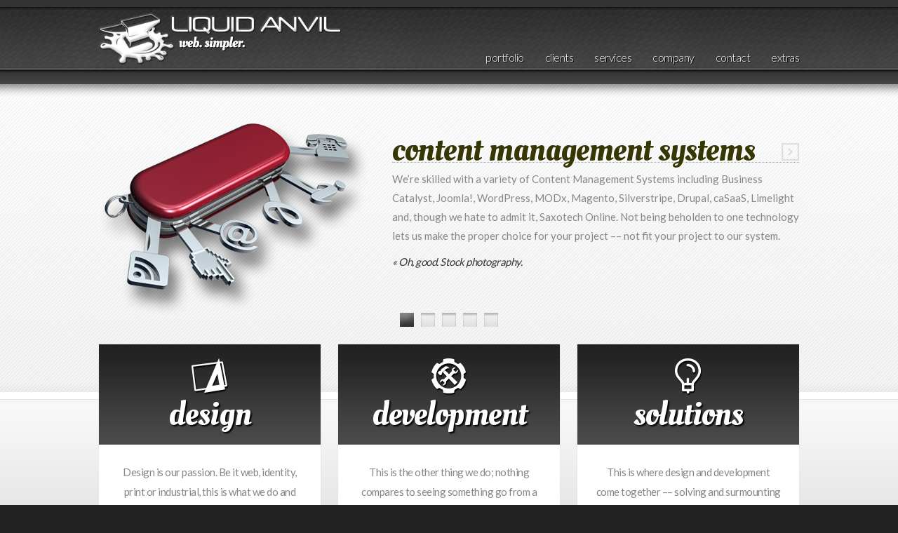

--- FILE ---
content_type: text/html
request_url: http://www.liquid-anvil.com/
body_size: 4064
content:
<!DOCTYPE html>
<html lang="en">
<head>

	<title>Liquid Anvil | Web, Identity &amp; Mobile Design and Development | Portland, Maine | Because Your Website Shouldn't Suck</title>
		<meta charset="utf-8" />
    <meta name="viewport" content="width=device-width, initial-scale=1, maximum-scale=1">
	<script src='http://code.jquery.com/jquery-latest.min.js' type='text/javascript'></script>
	<script src='http://code.jquery.com/ui/1.10.3/jquery-ui.js' type='text/javascript'></script>
	<!--<script src='//code.jquery.com/mobile/1.3.2/jquery.mobile-1.3.2.min.js' type='text/javascript'></script>//-->

	<script src='/js6/menu.js' type='text/javascript'></script>
	<script src='/js6/jquery.lazyload.js' type='text/javascript'></script>
	<script src='/js6/jquery.touchSwipe.js' type='text/javascript'></script>

    <link href='http://fonts.googleapis.com/css?family=Lato:300,400|Oleo+Script' rel='stylesheet' type='text/css'>
    <link href='/css6/anvil.css' rel='stylesheet' type='text/css'>

<script type="text/javascript">

  var _gaq = _gaq || [];
  _gaq.push(['_setAccount', 'UA-15698208-1']);
  _gaq.push(['_trackPageview']);

  (function() {
    var ga = document.createElement('script'); ga.type = 'text/javascript'; ga.async = true;
    ga.src = ('https:' == document.location.protocol ? 'https://ssl' : 'http://www') + '.google-analytics.com/ga.js';
    var s = document.getElementsByTagName('script')[0]; s.parentNode.insertBefore(ga, s);
  })();

</script>
	
	<script src="/js6/splash.js" type="text/javascript"></script>
	
	
</head>
<body>


<div class='spitzeSP'>
    <div class='top'>
        <div class='banner'>
            <a href="/"><img id="liquidAnvil" width="346" height="74" alt="Liquid Anvil : Web. Simpler." src="/img6/spLogo.png"></a>
            <img id="hMenuSwitch" width="50" height="50" alt="" src="/img6/spHMenuIcon.png">
            <img id="hMenuBorder" width="2" height="50" alt="" src="/img6/spHMenuBorder.png">
            <div class="hMenu hMenuWide" id="hMenu">
<ul>
	<li><a href="/portfolio/web-design">portfolio</a>
		<ul>
			<li><a href="/portfolio/web-design">web design</a></li>
			<li><a href="/portfolio/identity-design">identity design</a></li>
			<li><a href="/portfolio/print-design">print design</a></li>
		</ul>
	</li>
    <li><a href="/clients/current-client-list">clients</a>
		<ul>
			<li><a href="/clients/current-client-list">the client list</a></li>
			<li><a href="/clients/the-full-project-list">the full project list</a></li>
			<li><a href="/clients/obligatory-testimonials">the obligatory testimonials</a></li>
		</ul>
	</li>
	<li><a href="/services/custom-web-design">services</a>
		<ul>
			<li><a href="/services/custom-web-design">custom web design</a></li>
			<li><a href="/services/mobile-design">mobile design</a></li>
			<li><a href="/services/media-design">media design</a></li>
			<li><a href="/services/content-management-systems">content management</a></li>
			<li><a href="/services/ecommerce">ecommerce</a></li>
			<li><a href="/services/identity-and-branding">identity &amp; branding</a></li>
			<li><a href="/services/coding-and-animation">coding &amp; animation</a></li>
			<li><a href="/services/web-applications">web applications</a></li>
		</ul>
	</li>
	<li><a href="/company/about-liquid-anvil">company</a>
		<ul>
			<li><a href="/company/about-liquid-anvil">about</a></li>
			<li><a href="/company/why-choose-liquid-anvil">why choose liquid anvil</a></li>
			<li><a href="/company/what-is-a-liquid-anvil">what’s with the name?</a></li>
		</ul>
	</li>
	<li><a href="/contact/contact-us">contact</a>
		<ul>
			<li><a href="/contact/submit-an-rfp">rfp</a></li>
			<li><a href="/contact/opportunities">opportunities</a></li>
			<li><a href="/contact/contact-us">do you come here often?</a></li>
		</ul>
	</li>
	<li><a href="/extras/qr-code-generator">extras</a>
		<ul>
			<li><a href="/extras/qr-code-generator">qr code generator</a></li>
		</ul>
	</li>
</ul>
        </div>
        </div>
        <div class='bannerCheat'></div>
        <div class='mainSP'>

<div id='splashMobile'>
    <h2>web and identity<br>design &amp; development</h2>
    Portland, ME
</div>
<div id='slider'>
    <div id='sliderHolder'>
        <div>
            <img alt="Content Management Systems" src="/img6/sliderCMS2.png" class='sliderImg'>
            <div class='sliderExpand'>
                <a href="/services/content-management-systems"><img class="spArrow sLink" alt="" src="/img6/spArrowRight.png"></a>
                <h2>Content Management Systems</h2>
                We’re skilled with a variety of Content Management Systems including Business Catalyst, Joomla!, WordPress, MODx, Magento, Silverstripe, Drupal, caSaaS, Limelight and, though we hate to admit it, Saxotech Online. Not being beholden to one technology lets us make the proper choice for your project –– not fit your project to our system. 
                <span class='snark'>« Oh, good. Stock photography.</span>
            </div>
        </div>
        <div>
            <img alt="Custom Web Design" src="/img6/sliderWEB.png" class='sliderImg'>
            <div class='sliderExpand'>
                <a href="/portfolio"><img class="spArrow sLink" alt="" src="/img6/spArrowRight.png"></a>
                <h2>Custom Web Design</h2>
                Designed here. Built here. Maintained here. At Liquid Anvil, this is what we do –– and what we’ve done professionally & passionately since Year One. No matter the size of your project, we can help you. At Liquid Anvil, we make web simpler. 
                <span class='snark'>« Seriously? What, was that like 5 minites on iStock?</span>
            </div>
        </div>
        <div>
            <img alt="Identity and Branding" src="/img6/sliderLOGO.png" class='sliderImg'>
            <div class='sliderExpand'>
                <a href="/services/identity-and-branding"><img class="spArrow sLink" alt="" src="/img6/spArrowRight.png"></a>
                <h2>Identity Design</h2>
                Your brand is how the world sees you –– and all too frequently, that involves a piece of clip art or a cocktail napkin sketch. We can help you develop a professional concept from the ground up, polish an existing design or rebuild a logo whose originating files have been lost to the mists of time.
                <span class='snark'>« Now that’s just pointless.</span>
            </div>
        </div>
        <div>
            <img alt="Mobile design and development" src="/img6/sliderMOBILE2.png" class='sliderImg' style='margin-top:-15px;'>
            <div class='sliderExpand'>
                <a href="/services/mobile-design"><img class="spArrow sLink" alt="" src="/img6/spArrowRight.png"></a>
                <h2>Mobile Design &amp; Development</h2>
                Computers aren’t the only way we access the web in our brave new wired world. An increasing number of people – and potential customers – use the smartphone or tablet platform to go online. We can help optimize your site for mobile devices or create a full handheld experience.
                <span class='snark'>« Wow. Can barely tell you ’Shopped that. Really.</span>
            </div>
        </div>
        <div>
            <img alt="All your base" src="/img6/sliderCATS.png" class='sliderImg' style='margin-top:-25px;'>
            <div class='sliderExpand'>
                <a href="http://en.wikipedia.org/wiki/All_your_base" target='_blank'><img class="spArrow sLink" alt="" src="/img6/spArrowRight.png"></a>
                <h2>All your base are belong to us</h2>
                Somebody set us up the bomb. Take off every “zig”! You know what you doing. Move “zig”. For great justice. 
                <span class='snark'>« This slide is completely relevant.</span>
            </div>
        </div>
    </div>
    <div class='sliderBoxRibbon'><div id='sliderNav'></div></div>
</div>

<div class='spCTXSplit'></div>
<div id='spCTXHolder'>
    <div class='spCTX' style='margin-right:25px;'>
        <div class='spCTXCap'><h2 id='spCTXDesign'>design</h2></div>
        <div class='spCTXInset'>Design is our passion. Be it web, identity, print or industrial, this is what we do and we’ll be delighted to help you with yours. Just ignore the screaming heavy metal in the background.</div><a href="/portfolio"><img class="spArrow ctxLink" alt="" src="/img6/spArrowRight.png"></a>
    </div>
    <div class='spCTXSplit'></div>
    <div class='spCTX'>
        <div class='spCTXCap'><h2 id='spCTXDev'>development</h2></div>
        <div class='spCTXInset'>This is the other thing we do; nothing compares to seeing something go from a cocktail napkin sketch to scaring the villagers. Please note, loud music is still involved.</div><a href="/services"><img class="spArrow ctxLink" alt="" src="/img6/spArrowRight.png"></a>
    </div>
    <div class='spCTXSplit'></div>
    <div class='spCTX'>
        <div class='spCTXCap'><h2 id='spCTXSol'>solutions</h2></div>
        <div class='spCTXInset'>This is where design and development come together –– solving and surmounting the challenges of modern business on the intrawebs. Plus, we need cash for some new speakers.</div><a href="/company"><img class="spArrow ctxLink" alt="" src="/img6/spArrowRight.png"></a>
    </div>
</div>
<div class='spCTXSplit'></div>
<div id='sDeck'>
    <div class='sDeckCell' id='sDeckLeft'>
        <div class='sDeckInset'>
            <h3>Recent Work</h3>
            <div id='deckSliderNav'>
                <img class="spArrow deckArrow" id='deckArrowLeft' alt="" src="/img6/spArrowLeft.png">
                <img class="spArrow deckArrow" id='deckArrowRight' alt="" src="/img6/spArrowRight.png">
            </div>
            <div id='deckSlider'>
                <div>
                <img alt="Craig Custom Builders" src="/img6/slideCraig.png"><h4>Craig Custom Builders</h4>
                A fully responsive templating framework and content refreshment for CCB; this’ll be our third pass and technology migration for them.
                </div>
                <div>
                <img alt="Liberty Homes" src="/img6/slideLiberty.png"><h4>Liberty Homes</h4>
                For Liberty, we’ve designed out [and are building] an adaptive solution coupled with targeted QR codes for signage.
                </div>
                <div>
                <img alt="VoteTrac" src="/img6/slideVoteTrac.png"><h4>VoteTrac</h4>
                V2.0 of the PPH’s VoteTrac is designed and developed out to convey voting information quickly and be easier to update. jQuery, RaphaelJS, RainbowVis, qTip &amp; g.Pie were all liberally abused.
                </div>
                <div>
                <img alt="Maxon" src="/img6/slideMaxon.png"><h4>MaxonFX.com</h4>
                Now out the door after completely blowing it off the hinges. Built ground up for commerce and customer relationship on Business Catalyst. <a href="http://maxonfx.com" target="_blank" class='dark'>Go make some noise</a>.
                </div>
            </div>
        </div>
    </div>
    <div class='spCTXSplit2'></div>
    <div class='sDeckCell' id='sDeckRight'>
        <div class='sDeckInset'>
            <h1>Welcome to Liquid Anvil</h1>
            Welcome to Liquid Anvil. We’re sill remodeling, so please excuse our dust. Liquid Anvil is a premiere design house encompassing experience in web design, development &amp; architecture, identity design, print design and industrial design. We don’t just play with crayons around here; we’re professionals, so we’ve got really big &amp; expensive electric crayons. Bluntly put, if it’s web related, we’ve done it and we’ll be happy to do it for you –– on time, in budget and expertly executed.
        </div>
    </div>
</div>

            <div id='scrollUp'></div>
        </div>
    </div>
</div>
<div class='unterseite'>
    <div class='bottom'>
        <div class='bottomUpper'>
            <div class='bottomLeft'>207.899.0088</div>
            <div class='bottomRight'>
                <div id='bottomRightText'>Portland, Maine web and identity design<br>© 2013 Liquid Anvil</div>
                <div id='bottomRightSocial'>
                    <a href="http://www.facebook.com/liquidanvil" target="_blank"><img width="27" height="27" alt="Liquid Anvil on Facebook" src="/img6/tmpSocialFacebook.png"></a>
                    <a href="http://twitter.com/#!/liquidanvil" target="_blank"><img width="27" height="27" alt="Liquid Anvil on Twitter" src="/img6/tmpSocialTwitter.png"></a>
                    <a href="http://www.linkedin.com/in/tedandrick" target="_blank"><img width="27" height="27" alt="Liquid Anvil on Linked In" src="/img6/tmpSocialLinked.png"></a>
                </div>
            </div>
        </div>
        <div id='bottomMotto'>because your web site shouldn’t suck</div>
    </div>
</div>


</body>
</html>

--- FILE ---
content_type: text/css
request_url: http://www.liquid-anvil.com/css6/anvil.css
body_size: 4429
content:
/* X-CLIENT */

/* MENU */

.hMenu {
    position: absolute;
    top: 74px;
    right: 0px;
	z-index: 10;
	text-transform: lowercase;
	font-weight: 300;
	letter-spacing: -.5px;
}

.hMenuWide {
}

.hMenu ul {
    list-style: none;
    margin: 0;
    padding: 0;

}
.hMenu ul li {
    float: left;
    padding: 0 0 26px 30px;
    position: relative;
    font-size: 16px;
    line-height: 16px;
    text-shadow: 1px 1px 0 rgb(0,0,0);
    margin: 0;
    font-weight: 300;
}

.hMenu ul li:last-child {
    background: transparent;
}

.hMenu ul li a {
    padding: 0 0 8px 0;
    text-decoration: none;
    color: rgb(255,255,255);
}

.hMenu ul li a:hover {
    color: rgb(255, 255, 255);
}

.hMenu ul li ul {
    width: 160px;
    position: absolute;
	top: 26px;
	display: none;
	left: 30px;
	background-color: rgb(64,64,64);
	padding-bottom: 5px;
	z-index: 15;
	box-shadow: 0 2px 5px rgb(0,0,0);
}

.hMenu ul li ul li {
    width: 150px;
    padding: 0 0 0 0;
    border: none;
    background-color: rgb(64,64,64);
    font-size: 13px;
    line-height: 15px;
    border-bottom: solid 1px rgb(75,75,75);
    display: block;
    float: none;
    height: auto;
    margin: 0 0 0 5px;
}

.hMenu ul li ul li:first-child {
    margin-top: 4px;
}

.hMenu ul li ul li:last-child {
    border-bottom: none;
}

.hMenu ul li ul li:hover {
    background-color: rgb(75,75,75);
    box-shadow: 0 0 1px rgb(60,60,60);
}
	
.hMenu ul li ul li a {
    display: block;
    padding: 5px 10px 5px 10px;
    text-decoration: none;
    background: none;
    margin-right: 10px;
    text-shadow: 1px 1px 0 rgb(0,0,0);
    color: rgb(225,225,225);
}

.hMenu ul li ul li a:hover {
    color: rgb(255,255,255);
}

body {
    font-family: 'Lato', Helvetica, sans-serif;
    margin: 0;
    background-color: rgb(34,34,34);
}

.spitze {
    width: 100%;
    background: url(/img6/tmpSpitzeX.png) center top repeat-x rgb(229,229,229);
}

.spitzeSP {
    width: 100%;
    background: url(/img6/spSpitzeBg.png) center top repeat-x rgb(229,229,229);
}

.top {
    width: 998px;
    position: relative;
    margin: 0 auto;
    min-height: 100px;
    padding-bottom: 25px;
}

#liquidAnvil {
    position: absolute;
    top: 18px;
    width: auto;
    height: auto;
    border: none;
}

#hMenuSwitch, #hMenuBorder {
    display: none;
}

.banner {
    height: 145px;
}

.main {
    width: 998px;
    background-color: rgb(244,244,244);
    min-height: 100px;
    box-shadow: 0px 0px 5px rgb(225,225,225);
}

.mainSP {
    width: 998px;
    min-height: 700px;
}

#mainInset {
    padding: 15px 25px;
    font-size: 15px;
    line-height: 22px;
    color: rgb(135,135,135);
}

#mainInset p {
    padding: 0 0 15px 0;
    margin: 0;
}

#mainInset p:last-child { 
    padding: 0;
}

.unterseite {
    width: 100%;
    min-height: 130px;
    background: url(/img6/tmpUnterseite.png) center top repeat-x;
}

.bottom {
    width: 998px;
    position: relative;
    margin: 0 auto;
    color: rgb(121,121,121);
    padding-top: 35px;
    text-shadow: -2px -2px 1px rgb(24,24,24);
}

.bottom a {
    color: rgb(121,121,121);
    text-decoration: none;
}

.bottom a:hover {
    color: rgb(255,255,255);
}

.bottomUpper {
    border-bottom: dotted 1px rgb(66,66,66);
    padding-bottom: 25px;
    margin-bottom: 25px;
    min-height: 30px;
}

.bottomLeft {
    float: left;
    font-family: 'Oleo Script', sans-serif;
    font-size: 36px;
    line-height: 26px;
    width: auto;
    letter-spacing: -1px;
}

.bottomRight {
    float: right;
    text-align: right;
    font-size: 13px;
    line-height: 16px;
    letter-spacing: -1px;
}

#bottomRightSocial, #bottomRightText {
    display: inline-block;
}

#bottomRightSocial img {
    padding-left: 2px;
}

#bottomRightSocial {
    padding-left: 3px;
}

.bannerCheat { display: none; }

#bottomMotto {
    background: url(/img6/tmpMotto.png) center top no-repeat;
    color: rgb(74,74,74);
    text-align: center;
    font-size: 13px;
    line-height: 13px;
    padding: 7px 0 25px 0;
    letter-spacing: -.5px;
}

h1 {
    font-family: 'Oleo Script', serif;
    font-size: 48px;
    line-height: 38px;
    letter-spacing: -1px;
    color: rgb(55,55,55);
    font-weight: 300;
    text-shadow: -1px -1px 0px rgb(255,255,255);
    border-bottom: dotted 1px rgb(166,166,166);
    padding: 0;
    margin: 0 0 10px 0;
    text-transform: lowercase;
}

#mainRight h2 {
    font-family: 'Oleo Script', serif;
    font-size: 32px;
    line-height: 26px;
    letter-spacing: -.5px;
    color: rgb(255,255,255);
    font-weight: 300;
    text-shadow: 1px 1px 0px rgb(0,0,0);
    border-bottom: dotted 1px rgb(93,93,93);
    padding: 0 0 0 0;
    margin: 0 0 12px 0;
    text-transform: lowercase;
}

h3 {
    font-family: 'Oleo Script', serif;
    font-size: 24px;
    line-height: 20px;
    letter-spacing: -.5px;
    color: rgb(100,100,100);
    font-weight: 300;
    text-shadow: -1px -1px 0px rgb(255,255,255);
    border-bottom: dotted 1px rgb(200,200,200);
    padding: 15px 0 0 0;
    margin: 0 0 7px 0;
    text-transform: lowercase;
}

h3.port {
    max-width: 518px;
}

.imgRight {
    float: right;
    margin: 7px 0 10px 10px;
}

.imgRight span {
    display: block;
    font-style: italic;
    text-align: center;
    letter-spacing: -1px;
    padding: 0 15px;
    font-size: 15px;
    line-height: 16px;
    color: rgb(55,55,55);
}

.imgRight img {
    box-shadow: 0 0 5px rgb(200,200,200);
    border: solid 5px rgb(255,255,255);
}

.imgRight img.padded {
    padding: 10px;
    background-color: rgb(255,255,255);
}

#portfolioWindow {
    width: 100%;
    position: relative;
    height: 400px;
    overflow: hidden;
}

.portfolioItem {
    width: 100%;
    float: left;
    background-color: rgb(255,255,255);
    height: 400px;
    overflow: hidden;
    position: absolute;
    left: 0;
    top: 0;
}

.portfolioItem img {
    width: auto;
    height: auto;
    display: block;
    border: none; 
    margin: 0 auto;
    position: relative; 
}

#portfolioNav {
    border-top: solid 1px rgb(225,225,225);
    border-bottom: solid 1px rgb(225,225,225);
    background-color: rgb(250,250,250);
    padding: 10px 30px;
    line-height: 15px;
    font-size: 15px;
    text-shadow: -1px -1px 0px rgb(255,255,255);
    min-height: 20px;
}

#portfolioProject {
    float: left;
}

#portfolioProjectTitle {
    font-family: 'Oleo Script', sans-serif;
    display: inline-block;
    vertical-align: middle;
    color: rgb(150,150,150);
}

#portfolioProjectName {
    display: inline-block;
    vertical-align: middle;
    color: rgb(100,100,100);
}

.portfolioDot {
    width: 10px;
    height: 10px;
    background: url(/img6/portfolioOff.png) center center no-repeat;
    background-size: 100%;
    float: left;
    cursor: pointer;
    margin-left: 5px;
}

.portfolioDotOn {
    background: url(/img6/portfolioOn.png) center center no-repeat;
    background-size: 100%;
}

#portfolioIcons {
    float: right;
    width: auto;
    padding-top: 5px;
}

.portfolioArrow {
    width: 42px;
    height: 42px;
    position: absolute;
    top: 179px;
    cursor: pointer;
    z-index: 5;
    display: none;
}

.portfolioHolder {
    width: 1000px;
    position: relative;
    margin-left: -2px;
}

#portfolioLeft {
    background: url(/img6/portfolioLeft.png) center center no-repeat;
    left: 20px;    
    background-size: 100%;
}

#portfolioLeft:hover {
    background: url(/img6/portfolioLeftOn.png) center center no-repeat;
    background-size: 100%;
}
    
#portfolioRight {
    background: url(/img6/portfolioRight.png) center center no-repeat;
    right: 20px;
    background-size: 100%;
}
   
#portfolioRight:hover {
    background: url(/img6/portfolioRightOn.png) center center no-repeat;
    background-size: 100%;
}

.portfolioSmall {
    height: 219px;
    width: 219px;
    white-space: nowrap;
    float: left;
    margin: 0 24px 24px 0;
    position: relative;
    box-shadow: 0px 0px 3px rgb(150,150,150);
    overflow: hidden;
    background-color: rgb(0,0,0);
    cursor: pointer;
}

.portfolioSmall:hover {
    color: rgb(100,100,100);
}


.portfolioSmallLabel {
    display: inline-block;
    vertical-align: bottom;
    white-space: normal;
    position: relative;
    left: -233px;
    background-color: rgba(255,255,255,.9);
    text-align: center;
    width: 100%;
    padding: 10px;
    border-top: solid 1px rgb(200,200,200);
    pointer-events: none;
}

.portfolioSmallLabel span {
    display: block;
    padding: 0 10px;
    text-shadow: 1px 1px 0px rgb(255,255,255);
    font-size: 14px;
    overflow: hidden;
}

.portfolioSmallImg {
    display: inline-block;
    vertical-align: middle;
    height:100%;
    width: 100%;
    overflow: hidden;
    position: relative;
    left: 0px;
}

.portfolioSmallImg img {
    opacity: .5;
}

#portWrapper {
    width: 972px;
}

.clearBoth {
    clear: both;
}

#mainInset p.portHole {
    padding: 0;
    margin: 0;
}

#portNavBox {
    margin: 30px 0;
    font-size: 15px;
}

#mainInset p.disclaimer {
    text-align: center;
    border-top:  dotted 1px rgb(166,166,166);
    font-size: 11px;
    line-height: 15px;
    padding-top: 7px;
}

.portNavItem {
    padding: 5px 10px;
    background-color: rgb(200,200,200);
    display: inline-block;
    margin-right: 2px;
}

.portNavItem a {
    text-decoration: none;
    color: rgb(255,255,255);
}

.portNavItem:hover {
    background-color: rgb(50,50,50);
}

#scrollUp {
    width: 40px;
    height: 40px;
    background: url(/img6/tmpScroll.png) center center no-repeat rgba(255,255,255,.5);
    box-shadow: 0px 0px 3px rgb(150,150,150);
    position: fixed;
    right: 35px;
    bottom: 17px;
    display: none;
    cursor: pointer;
    z-index: 10;
}

#scrollUp:hover {
    background-color: rgba(255,255,255,1);
}

#mainLeft {
    float: left;
    width: 654px;
    margin-bottom: 25px;
}

#mainRight {
    float: right;
    width: 269px;
    background-image: url(/img6/tmpMainLeft.png);
    background-size: auto 100%;
    margin-bottom: 25px;
}

#mainRightInset {
    padding: 25px;
    font-size: 14px;
    color: rgb(135,135,135)
    line-height: 18px;
    letter-spacing: -.25px;
}

.slimBox {
    border: solid 1px rgb(225,225,225);
    padding: 10px;
    cursor: pointer;
    margin-bottom: 10px;
}

.flipper {
    background: url(/img6/tmpFlipper.png) 6px 6px no-repeat rgb(255,255,255);
}

.flipperOn {
    background: url(/img6/tmpFlipperOn.png) 6px 6px no-repeat rgb(255,255,255);
}

.slimBoxTitle {
    font-size: 17px;
    line-height: 17px;
    color: rgb(120,120,120);
    text-shadow: 1px 1px 0px rgb(245,245,245);
    padding-left: 28px;
}

.slimBox:hover {
    /*background-color: rgb(235,235,235);*/
}

.slimBoxResult {
    padding-top: 4px;
    padding-left: 28px;
    display: none;
}

.mainRightImg {
    width: 219px;
    box-shadow: 0px 0px 5px rgb(0,0,0);
}

.mainRightImgBox {
    margin-bottom: 25px;
}

.mainRightImgBox:last-child {
    margin-bottom: 0;
}

.ccReal { float: right; }
.anno { font-style: italic; }
.clientDisplay { font-weight: 400; }
.clientCount { display: none; }
.testy { border-bottom: dotted 1px rgb(215,215,215); margin-bottom: 15px; padding-bottom: 15px; }
.testy:last-child { border-bottom: none; margin-bottom: 0px; padding-bottom: 10px; }
.testyAnno { text-align: right; font-style: italic; line-height: 17px;}
#splashMobile { display: none; }

#slider {
    width: 998px;
    height: 321px;
    position: relative;
    overflow: hidden;
}

#spCTXHolder {
    position: relative;
    display: table-row;
    padding-top: 25px;
}

.spCTX {
    display: table-cell;
    box-shadow: 0 0 2px rgb(225,225,225);
    width: 316px;
    background-color: rgb(255,255,255);
}

.spCTXSplit, .spCTXSplit2 {
    width: 25px;
    height: 25px;
}



.spCTXCap {
    background-image: url(/img6/spCTXBg.png);
    background-size: auto 100%;
    padding: 20px;
}

.spCTXCap h2 {
    font-family: 'Oleo Script', serif;
    font-size: 48px;
    text-transform: lowercase;
    line-height: 48px;
    letter-spacing: -1px;
    margin: 0;
    padding: 55px 0 0 0;
    color: rgb(255,255,255);
    text-shadow: 2px 2px 2px rgb(0,0,0);
    text-align: center;
    font-weight: 300;
}

.spCTXInset {
    padding: 25px;
    text-align: center;
    color: rgb(135,135,135);
    font-size: 15px;
    line-height: 28px;
    height: 135px;
    letter-spacing: -.5px;
}

#spCTXDesign { background: url(/img6/spCTXDesign.png) center top no-repeat; }
#spCTXDev { background: url(/img6/spCTXDev.png) center top no-repeat; }
#spCTXSol { background: url(/img6/spCTXSol.png) center top no-repeat; }

.ctxLink {
    position: relative;
    margin: 0px auto 25px auto;
    width, height: 42px;
    display: block;
    border: none;
    opacity: .1;
    cursor: pointer;
}

#sDeck {
    padding-top: 25px;
    display: table-row;
}

.sDeckCell {
    display: table-cell;
    width: 487px;
 }
 
 #sDeckLeft {
    background-color: rgb(255,255,255);
    box-shadow: 0 0 2px rgb(225,225,225);
    color: rgb(135,135,135);
    font-size: 15px;
    line-height: 28px;
    letter-spacing: -.5px;
}
    
 #sDeckRight {
    background-color: rgb(255,255,255);
    box-shadow: 0 0 2px rgb(225,225,225);
    background-image: url(/img6/spCTXBg.png);
    background-size: auto 100%;
    color: rgb(135,135,135);
    font-size: 14px;
    line-height: 26px;
    letter-spacing: -.5px;
}

.sDeckInset {
    padding: 25px;
    position: relative;
}

.sDeckInset h1 {
    font-family: 'Oleo Script', serif;
    font-size: 36px;
    line-height: 28px;
    letter-spacing: -1px;
    color: rgb(255,255,255);
    font-weight: 300;
    text-shadow: 1px 1px 0px rgb(0,0,0);
    border-bottom: dotted 1px rgb(93,93,93);
    padding: 0;
    margin: 0 0 10px 0;
    text-transform: lowercase;
}

.sDeckInset h4 {
    font-size: 24px;
    line-height: 28px;
    font-weight: 400;
    color: rgb(55,55,55);
    margin: 0;
    padding: 0 0 7px 0;
    letter-spacing: -1px;
}

.sDeckInset h3 {
    font-family: 'Oleo Script', serif;
    font-size: 36px;
    line-height: 28px;
    letter-spacing: -1px;
    color: rgb(55,55,5);
    font-weight: 300;
    border-bottom: dotted 1px rgb(166,166,166);
    padding: 0;
    margin: 0 0 10px 0;
    text-transform: lowercase;
}

#deckSliderNav {
    position: absolute;
    right: 25px;
    top: 25px;
    height: 24px;
    width: auto;
}

.deckArrow {
    width: 27px;
    height: 27px;
    opacity: .1;
    float: left;
    padding-left: 2px;
    cursor: pointer;
}

#deckSlider {
    overflow: hidden;
    height: 180px;
    position: relative;
}

#deckSlider div {
    position: absolute;
    top: 0px;
    left: 0px;
    background-color: rgb(255,255,255);
    width: 437px;
    height: 500px;
}

#deckSlider img {
    border: solid 1px rgb(235,235,235);
    float: right;
    margin: 0 1px 10px 10px;
    box-shadow: -2px 2px 5px rgb(225,225,225);
}

.sliderBoxItem {
    width: 998px;
    height: 321px;
    padding-top: 30px;
    position: absolute;
    left: 0px;
    top: 0px;
}

.sliderImg {
    float: left;
}

.sliderExpand {
    width: 580px;
    float: right;
    position: relative;
    margin-top: 20px;
    font-size: 15px;
    line-height: 27px;
    color: rgb(135,135,135);
}

#slider h2 {
    font-family: 'Oleo Script', serif;
    font-size: 48px;
    line-height: 36px;
    letter-spacing: -1px;
    color: rgb(55,55,5);
    font-weight: 300;
    text-shadow: 1px 1px 0px rgb(255,255,255);
    border-bottom: dotted 1px rgb(166,166,166);
    padding: 0;
    margin: 0 0 10px 0;
    text-transform: lowercase;
}

.sLink {
    width: 25px;
    height: 25px;
    position: absolute;
    right: 0px;
    top: 9px;
    opacity: .1;
}

#sliderNav {
    width: auto;
    height: 20px;
    display: inline-block;
    padding-left: 10px;
}

.sliderNavItem {
    width: 20px;
    height: 20px;
    position: relative;
    float: left;
    margin-right: 10px;
    cursor: pointer;
}

.sliderBoxRibbon {
    width: 100%;
    height: 20px;
    position: absolute;
    bottom: 0px;
    left: 0px;
    z-index: 6;
    text-align: center;
}


.waxOff {
    background: url(/img6/sliderOff.png) left top no-repeat;
}    

.waxOn {
    background: url(/img6/sliderOn.png) left top no-repeat;
}

.snark {
    display: block;
    color: rgb(55,55,55);
    font-style: italic;
    padding-top: 10px;
    font-size: 15px;
    letter-spacing: -.5px;
}

a.dark, #mainLeft a {
    color: rgb(55,55,55);
    text-decoration: none;
}

a.dark:hover, #mainLeft a:hover {
    color: rgb(0,0,0);
}

@media screen and (min-width: 320px) and (max-width: 768px) {
    .spitze, .spitzeSP {
        background: url(/img6/tmpSpitzeM.png) center top repeat-x rgb(229,229,229);
        min-height: 400px;
    }
    
    #liquidAnvil {
        width: 200px;
        height: auto;
        top: 12px;
        left: 60px;
        position: fixed;
    }
    .banner { position: fixed; top: 0px; left: 0px; z-index: 100; height: 100px; background: url(/img6/tmpBannerM.png) center top repeat-x; width: 100%; }
    .bannerCheat { height: 100px; width: 100%; display: block; }
    .bottomUpper{ padding-bottom: 10px; margin-bottom: 10px; }
    #mainInset { font-size: 14px; line-height: 20px; }
    .imgRight span { font-size: 13px; }
    #portWrapper { width: 100%; }
    #mainLeft, #mainRight { width: 100%; float: none; }
    #splashMobile { display: block; padding: 20px; text-align: center; line-height: 18px; color: rgb(135,135,135); letter-spacing: -.5px; }
    #splashMobile h2 { font-size: 30px; font-family: 'Oleo Script', serif; color: rgb(55,55,55); line-height: 30px; margin: 0; padding: 0 0 7px 0; font-weight: 300; letter-spacing: -1px; }
    #hMenuSwitch {
        width: 50px;
        height: 50px;
        position: fixed;
        left: 0px;
        top: 10px;
        z-index: 100;
        cursor: pointer;
        display: block;
    }
    
    .hMenuShadow {
        box-shadow: 3px 0 5px rgb(0,0,0);
    }
    
    #hMenuBorder {
        width: auto;
        height: auto;
        position: fixed;
        left: 51px;
        top: 10px;
        z-index: 100;
        display: block;
    }
    
    .hMenu {
        position: fixed;
        left: -180px;
        top: 0px;
        background-color: rgb(34,34,34);
        width: 175px;
        box-shadow: 3px 0 5px rgb(0,0,0);
        overflow: scroll;
        -webkit-overflow-scrolling: touch;
        height: 100%;
    }
    
    .hMenuSmall {
    }
    
    .hMenu ul {
        list-style-type: none;
        margin: 0;
        padding: 0;
        width: 175px;
    }
    
    .hMenu ul li {
        display: block !important;
        border-bottom: solid 1px rgb(75,75,75);
        width: 175px;
        padding: 0;
        font-family: 'Oleo Script', sans-serif;
        font-size: 20px;
        background-color: rgb(64,64,64);
        padding-top: 5px;
    }

    .hMenu ul li:last-child {
        background-color: rgb(64,64,64);
        padding-bottom: 7px;
    }
    
    .hMenu ul li a {
        padding: 5px 0 5px 10px;
        text-decoration: none;
        color: rgb(255,255,255);
        display: block;
    }
    
    .hMenu ul li ul {
        display: block !important;
        position: relative;
        width: auto;
        left: 0;
        top: 0;
        box-shadow: 0px 2px 2px rgb(50,50,50);
        background-color: rgb(54,54,54);
        padding-bottom: 0;
    }
    
    .hMenu ul li ul li {
        width: auto;
        background-color: rgb(54,54,54);
        margin: 0;
        font-family: 'Lato', sans-serif;
    }
    
    .hMenu ul li ul li:last-child {
        background-color: rgb(54,54,54);
        padding-bottom: 0;
    }
    
    .hMenu ul li ul li:last-child:hover {
        background-color: rgb(75,75,75);
    }
    
    .hMenu ul li ul li a {
        padding-left: 15px;
    }
    
}

@media screen and (min-width: 768px) and (max-width: 1023px) {
    .portfolioArrow { display: block; }
    #splashMobile { display: none; }
    .spitzeSP { background: url(/img6/spSpitzeM2.png) center top repeat-x rgb(229,229,229); }
    .spitze {
        background: url(/img6/tmpSpitzeM.png) center top repeat-x rgb(229,229,229);
        min-height: 400px;
    }
    #liquidAnvil {
        width: 200px;
        height: auto;
        top: 12px;
        left: 60px;
        position: fixed;
    }
    .banner { position: fixed; top: 0px; left: 0px; z-index: 100; height: 100px; background: url(/img6/tmpBannerM.png) center top repeat-x; width: 100%; }
    .bannerCheat { height: 100px; width: 100%; display: block; }
    .bottomUpper{ padding-bottom: 10px; margin-bottom: 10px; }
    #hMenuSwitch {
        width: 50px;
        height: 50px;
        position: fixed;
        left: 0px;
        top: 10px;
        z-index: 100;
        cursor: pointer;
        display: block;
    }
    
    .hMenuShadow {
        box-shadow: 3px 0 5px rgb(0,0,0);
    }
    
    #hMenuBorder {
        width: auto;
        height: auto;
        position: fixed;
        left: 51px;
        top: 10px;
        z-index: 100;
        display: block;
    }
    
    .hMenu {
        position: fixed;
        left: -180px;
        top: 0px;
        background-color: rgb(34,34,34);
        width: 175px;
        box-shadow: 3px 0 5px rgb(0,0,0);
        overflow: scroll;
        -webkit-overflow-scrolling: touch;
        height: 100%;
    }
    
    .hMenuSmall {
    }
    
    .hMenu ul {
        list-style-type: none;
        margin: 0;
        padding: 0;
        width: 175px;
    }
    
    .hMenu ul li {
        display: block !important;
        border-bottom: solid 1px rgb(75,75,75);
        width: 175px;
        padding: 0;
        font-family: 'Oleo Script', sans-serif;
        font-size: 20px;
        background-color: rgb(64,64,64);
        padding-top: 5px;
    }

    .hMenu ul li:last-child {
        background-color: rgb(64,64,64);
    }
    
    .hMenu ul li a {
        padding: 5px 0 5px 10px;
        text-decoration: none;
        color: rgb(255,255,255);
        display: block;
    }
    
    .hMenu ul li ul {
        display: block !important;
        position: relative;
        width: auto;
        left: 0;
        top: 0;
        box-shadow: 0px 2px 2px rgb(50,50,50);
        background-color: rgb(54,54,54);
        padding-bottom: 0;
    }
    
    .hMenu ul li ul li {
        width: auto;
        background-color: rgb(54,54,54);
        margin: 0;
        font-family: 'Lato', sans-serif;
    }
    
    .hMenu ul li ul li:last-child {
        background-color: rgb(54,54,54);
        padding-bottom: 0;
    }
    
    .hMenu ul li ul li:last-child:hover {
        background-color: rgb(75,75,75);
    }
    
    .hMenu ul li ul li a {
        padding-left: 15px;
    }
    

}

@media screen and (min-width: 768px) and (max-width: 998px) {
    /*body { background-color: pink; }*/
    .top, .main, .mainSP, .bottom, #slider, .sliderBoxItem { width: 728px; }
    #portfolioProjectName { line-height: 12px; }
    #portWrapper { width: 690px;}
    .portfolioSmall { margin: 0 11px 11px 0; }
    .portfolioHolder { margin-left: -136px; }
    h3.port { max-width: 250px; }
    .mainRightImgBox { text-align: center; }
    #mainLeft, #mainRight { width: 100%; float: none;}
    .spCTX { width: 226px; }
    .spCTXCap h2 { font-size: 35px; }
    .spCTXInset { font-size: 14px; line-height: 20px; }
    #deckSlider div { width: 293px; }
    #deckSlider { height: 260px; }
    .sliderImg { width: 300px; }
    .sliderExpand { width: 400px; }
    #slider h2 { font-size: 35px; line-height: 27px; }
    .sLink { top: 5px; width: 20px; height: auto; }
}

@media screen and (min-width: 479px) and (max-width: 767px) {
    /*body { background-color: green; }*/
    .top, .main, .mainSP, .bottom { width: 440px; }
    .mainSP { background-color: rgb(255,255,255); box-shadow: 0 0 2px rgb(229,229,229); }
    .bottomLeft { float: none; text-align: center; }
    .bottomRight { float: none; text-align: center; }
    #bottomRightSocial, #bottomRightText { display: block; padding-top: 10px; }
    h1 { font-size: 36px; line-height: 28px; }
    .imgRight img{ width: 250px; height: auto; }
    .qrCode { width: 250px; height: auto; }
    #portfolioProjectName { line-height: 12px; }
    .portfolioItem img { max-height: 300px; width: auto; }
    #portfolioWindow { height: 300px; text-align: center; }
    .portfolioArrow { top: 137px; width: 26px; height: 26px;}
    #portfolioLeft { left: 5px; }
    #portfolioRight { right: 5px; }
    .portfolioHolder { margin-left: -280px; }
    h3.port { max-width: 115px; font-size: 24px; line-height: 20px;}
    .portfolioSmall { position: relative !important; margin: 0 auto 20px auto !important; float: none !important;}
    .mainRightImgBox { text-align: center; }
    .spCTXSplit { display: none; }
    .spCTX { display: block; width: 100%; padding-bottom: 25px; }
    #spCTXHolder { display: block; padding: 0; }
    #spCTXDesign, #spCTXDev, #spCTXSol { background-image: none; }
    .spCTXCap h2 { padding: 0px; font-size: 30px; line-height: 24px; }
    .spCTXInset { height: auto; }
    #slider { display: none; }
    #sDeck { display: block; padding: 25px; }
    .sDeckCell { display: block; width: auto; }
    .sDeckInset { padding: 10px; }
    #deckSliderNav { right: 10px; top: 10px }
    #deckSlider div { width: 367px; }
    #deckSlider { height: 250px; }
}

@media only screen and (min-width: 320px) and (max-width: 479px) {
    /*body { background-color: red; }*/
    .top, .main, .mainSP, .bottom { width: 280px; }
    .bottomLeft { float: none; text-align: center; }
    .bottomRight { float: none; text-align: center; }
    #bottomRightSocial, #bottomRightText { display: block; padding-top: 10px; }
    h1 { font-size: 30px; line-height: 24px; }
    .imgRight img{ width: 220px; height: auto; }
    .qrCode { width: 220px; height: auto; }
    .portfolioItem img { max-height: 200px; width: auto; }
    #portfolioProject { display: none; }
    #portfolioWindow { height: 200px; }
    #portfolioNav { text-align: center; }
    #portfolioIcons { float: none; display: inline-block; padding-right: 5px; }
    .portfolioArrow { top: 87px; width: 26px; height: 26px;}
    #portfolioLeft { left: 5px; }
    #portfolioRight { right: 5px; }
    .portfolioHolder { margin-left: -360px; }
    .portfolioSmall { position: relative !important; margin: 0 auto 20px auto !important; float: none !important;}
    .mainRightImg { max-width: 180px;}
    .imgRight img.padded { max-width: 200px; }
    .mainSP { background-color: rgb(255,255,255); box-shadow: 0 0 2px rgb(229,229,229); }
    .spCTXSplit { display: none; }
    .spCTX { display: block; width: 100%; padding-bottom: 25px; }
    #spCTXHolder { display: block; padding: 0; }
    #spCTXDesign, #spCTXDev, #spCTXSol { background-image: none; }
    .spCTXCap h2 { padding: 0px; font-size: 30px; line-height: 24px; }
    .spCTXInset { height: auto; }
    #slider { display: none; }
    #sDeck { display: block; padding: 25px; }
    .sDeckCell { display: block; width: auto; }
    .sDeckInset { padding: 10px; }
    #deckSlider div { width: 209px; }
    #deckSliderNav { right: 10px; top: 10px }
    #deckSlider { height: 400px; }
    #deckSlider img { display: block; margin: 0 40px 10px 40px; }
}



--- FILE ---
content_type: application/javascript
request_url: http://www.liquid-anvil.com/js6/menu.js
body_size: 3670
content:
// MENU FUNCITONS
$(document).ready(function() {

    //window.scrollTo(0,1);
    
    $('#scrollUp').click(function(){
        $('html, body').animate({ scrollTop: 0 }, 500);
        return false;
    });
    
    $(document).scroll(function () {
        ($(this).scrollTop() > 300) ? $('#scrollUp').fadeIn() : $('#scrollUp').fadeOut();
        
    });
    
    $('.spArrow').mouseover(function() {
        $(this).animate({ opacity : .4 }, 500);
    });
    $('.spArrow').mouseout(function() {
        $(this).animate({ opacity : .1 }, 100);
    });
    
    // Call for jquery.lazyload.js
    $("img.lazy").lazyload({ effect : "fadeIn" });
    
    menuOpen = false;
    menuMoving = false;
    
    $('#hMenuSwitch').click(function() {
        (!menuOpen && !menuMoving) ? openMenu() : '';
        (menuOpen && !menuMoving) ? closeMenu() : '';
    });
    
    function openMenu() {
        //console.log('fuck');
        menuMoving = !menuMoving;
        $('#hMenuBorder').slideUp(250);
        $('#hMenuSwitch').animate({ top : 60 }, 250);
        $('#hMenuSwitch').addClass('hMenuShadow').animate({ left : 176 }, 250);
        $('.hMenu').delay(250).animate({ left : 0 }, 250).animate({ top : 60 }, 250);
        $('#liquidAnvil').delay(750).animate({ left : 10 }, 250, function() {
            menuOpen = !menuOpen;
            menuMoving = !menuMoving;
        });
    }
    
    function closeMenu() {
        menuMoving = !menuMoving;
        $('#liquidAnvil').animate({ left : 60 }, 250);
        $('#hMenuSwitch').animate({ left : 0 }, 250);
        $('.hMenu').animate({ left : -180 }, 250);
        $('#hMenuBorder').delay(250).slideDown(250);
        $('#hMenuSwitch').removeClass('hMenuShadow').animate({ top : 10 }, 250, function() {
            $('.hMenu').css({ top : 0 });
            menuOpen = !menuOpen;
            menuMoving = !menuMoving;
        });
    }
});

// RESPONSIVE FUNCTIONS
$(function() {

    checkWidth();

    $(window).resize(function () {
		waitForFinalEvent(function() { checkWidth(); }, 500, 'windowChange');
    });

    function checkWidth() {
        if ($(window).width() > 769) {
            $('.hMenu, #liquidAnvil, #hMenuBorder').removeAttr('style');
        } else {
            $('#hMenuSwitch').removeClass('hMenuShadow');
            $('#hMenuSwitch, #hMenuBorder').removeAttr('style');
            $('.hMenu, #liquidAnvil').removeAttr('style');
            menuOpen = false;
        }
    
    $('#hMenu').children('ul').children('li').each(function() {
        if ($(window).width() > 1023) {
            $(this).bind({
                click: function() {
                    var hasKids = $(this).children('ul').children('li').length;
                    if (hasKids > 0 ) {
                        $(this).children('ul').slideDown(300); 
                    }
                },
                mouseenter: function() {
                    var hasKids = $(this).children('ul').children('li').length;
                    if (hasKids > 0 ) {
                        $(this).children('ul').slideDown(300); 
                    }
                },
                mouseleave: function() {
                    $('#hMenu').children('ul').children('li').children('ul').stop(true,true).slideUp(100);
                }
            });
        } else {
            $(this).unbind();
        }
    });
    }

	var waitForFinalEvent = (function () {
		var timers = {};
		return function (callback, ms, uniqueId) {
			if (!uniqueId) { uniqueId = "Don't call this twice without a uniqueId"; }
			if (timers[uniqueId]) { clearTimeout (timers[uniqueId]); }
			timers[uniqueId] = setTimeout(callback, ms);
		};
	})();


});


--- FILE ---
content_type: application/javascript
request_url: http://www.liquid-anvil.com/js6/splash.js
body_size: 3936
content:
// Yes, this is brute force; I'll make it a plugin later. Aw, shut yer pie hole.

ctxStart = 1;
ctxNext = '';
ctxNumber = 0;
ctxMoving = 'n';
ctxPrev = '';

$(document).ready(function() {

    $('#deckSlider').children('div').css('opacity','0').css('zIndex','4');
    $('#deckSlider').children('div').each(function(e) {
        $(this).addClass('picBoxItem');
        $(this).attr('id', 'pBI' + (e + 1));
    });
    $('#pBI'+ctxStart).css('opacity','1').css('zIndex','5');
    ctxNumber = $('#deckSlider').children('div.picBoxItem').length;

$('#deckArrowLeft').click(function() {
    ctxEval = eval(ctxStart);
    ctxThis = (ctxEval + 1 > ctxNumber) ? 1 : ctxEval + 1;
    if (ctxMoving == 'n') {
        console.log('wtf');
        ctxMoving = 'y';
        $('#pBI' + ctxStart).css('zIndex','4');
        $('#pBI' + ctxThis).css('zIndex','5').animate({opacity:'1'},1000, function() {
            $('#pBI' + ctxStart).css('opacity','0');
            ctxMoving = 'n';
            ctxStart = ctxThis;
        });
    }
});

$('#deckArrowRight').click(function() {
    ctxEval = eval(ctxStart);
    ctxThis = (ctxEval - 1 < 1) ? ctxNumber : ctxEval - 1;
    if (ctxMoving == 'n') {
        ctxMoving = 'y';
        $('#pBI' + ctxStart).css('zIndex','4');
        $('#pBI' + ctxThis).css('zIndex','5').animate({opacity:'1'},1000, function() {
            $('#pBI' + ctxStart).css('opacity','0');
            ctxMoving = 'n';
            ctxStart = ctxThis;
        });
    }
});

ctaStart = 1;
ctaNext = '';
ctaNumber = 0;
ctaMoving = 'n';
ctaPrev = '';


    $('#sliderHolder').children('div').css('opacity','0').css('zIndex','4');
    $('#sliderHolder').children('div').each(function(e) {
        $(this).addClass('sliderBoxItem');
            $(this).attr('id', 'sBI' + (e + 1));
    });
    $('#sBI'+ctxStart).css('opacity','1').css('zIndex','5');
    ctaNumber = $('#sliderHolder').children('div.sliderBoxItem').length;
    $('#sliderNav').css('width',ctaNumber*30);
    for(z=1; z<= ctaNumber; z++) {
        var $newdiv1 = $('<div class="sliderNavItem waxOff" id="sNI' + z + '"></div>');
        $('#sliderNav').append($newdiv1);
    }
    $('#sNI' + ctaStart).removeClass('waxOff').addClass('waxOn');


// THIS STARTS THE AUTO
ctaAuto = setInterval(ctaAutoFun, 5000);

zz = 1;
function ctaAutoFun() {
    zz++;
    (zz < (ctaNumber + 1)) ? ctaFadeAuto() : ctaFadeStop();
}   


function ctaStop() {
    clearInterval(ctaAuto);
    window.ctaAuto = 0;
}

function ctaFadeAuto() {
    ctaNext = ((ctaStart + 1) > ctaNumber) ? 1 : ctaStart + 1;
    ctaFade();
}

function ctaFadeStop() {
    ctaStop();
    ctaNext = 1;
    ctaFade();
}

function ctaFade() {
    ctaMoving = 'y';
    $('#sBI' + ctaStart).css('zIndex','4');
    $('#sNI'+ ctaStart).delay(1500).removeClass('waxOn').addClass('waxOff');
    $('#sNI' + ctaNext).delay(1500).removeClass('waxOff').addClass('waxOn');
    $('#sBI' + ctaStart).animate({ opacity : 0 }, 500, function() {
        $('#sBI' + ctaNext).css('zIndex','5').animate({opacity:'1'},1000, function() {
            ctaStart = ctaNext;
            ctaMoving = 'n';
        });
    });
}

$(function() {
    $('.sliderNavItem').click(function() {
        var goHere = $(this).attr('id');
        goHere = goHere[goHere.length - 1];
        if ((ctaMoving == 'n') && (ctaStart != goHere)) {
            ctaStop();
            ctaMoving = 'y';
            ctaNext = goHere;
            $('.sliderNavItem').delay(1500).removeClass('waxOn').addClass('waxOff');
            $('#sNI' + ctaNext).delay(1500).removeClass('waxOff').addClass('waxOn');
            $('#sBI' + ctaStart).css('zIndex','4');
            $('#sBI' + ctaStart).animate({ opacity : 0 }, 500, function() {
                $('#sBI' + ctaNext).css('zIndex','5').animate({opacity:'1'},1000, function() {
                    ctaStart = ctaNext;
                    ctaMoving = 'n';
                });
            });
        }
    });
});

});
